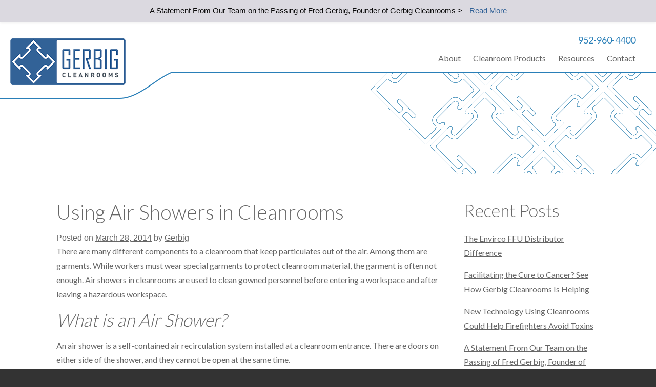

--- FILE ---
content_type: text/html; charset=UTF-8
request_url: https://www.gerbig.com/using-air-showers-in-cleanrooms/
body_size: 9919
content:
<!DOCTYPE html>
<html lang="en-US">
<head>
	<meta charset="UTF-8">
	<meta name="viewport" content="width=device-width, initial-scale=1">
	<link rel="profile" href="http://gmpg.org/xfn/11">
	<link rel="pingback" href="https://www.gerbig.com/xmlrpc.php">
	<meta name='robots' content='index, follow, max-image-preview:large, max-snippet:-1, max-video-preview:-1' />

	<!-- This site is optimized with the Yoast SEO plugin v21.9.1 - https://yoast.com/wordpress/plugins/seo/ -->
	<title>Using Air Showers in Cleanrooms | Gerbig Cleanrooms</title>
	<meta name="description" content="Air showers are used to clean gowned personnel before entering a cleanroom workspace and after leaving a hazardous workspace. Learn more." />
	<link rel="canonical" href="https://www.gerbig.com/using-air-showers-in-cleanrooms/" />
	<meta property="og:locale" content="en_US" />
	<meta property="og:type" content="article" />
	<meta property="og:title" content="Using Air Showers in Cleanrooms | Gerbig Cleanrooms" />
	<meta property="og:description" content="Air showers are used to clean gowned personnel before entering a cleanroom workspace and after leaving a hazardous workspace. Learn more." />
	<meta property="og:url" content="https://www.gerbig.com/using-air-showers-in-cleanrooms/" />
	<meta property="og:site_name" content="AireCell" />
	<meta property="article:published_time" content="2014-03-28T04:12:53+00:00" />
	<meta property="article:modified_time" content="2021-11-23T22:07:05+00:00" />
	<meta name="author" content="Gerbig" />
	<meta name="twitter:card" content="summary_large_image" />
	<meta name="twitter:label1" content="Written by" />
	<meta name="twitter:data1" content="Gerbig" />
	<meta name="twitter:label2" content="Est. reading time" />
	<meta name="twitter:data2" content="3 minutes" />
	<script type="application/ld+json" class="yoast-schema-graph">{"@context":"https://schema.org","@graph":[{"@type":"Article","@id":"https://www.gerbig.com/using-air-showers-in-cleanrooms/#article","isPartOf":{"@id":"https://www.gerbig.com/using-air-showers-in-cleanrooms/"},"author":{"name":"Gerbig","@id":"https://www.gerbig.com/#/schema/person/07673c3cfa6b678a2de3a7d48944426c"},"headline":"Using Air Showers in Cleanrooms","datePublished":"2014-03-28T04:12:53+00:00","dateModified":"2021-11-23T22:07:05+00:00","mainEntityOfPage":{"@id":"https://www.gerbig.com/using-air-showers-in-cleanrooms/"},"wordCount":557,"publisher":{"@id":"https://www.gerbig.com/#organization"},"articleSection":["General Cleanroom","Maintenance &amp; Cleaning"],"inLanguage":"en-US"},{"@type":"WebPage","@id":"https://www.gerbig.com/using-air-showers-in-cleanrooms/","url":"https://www.gerbig.com/using-air-showers-in-cleanrooms/","name":"Using Air Showers in Cleanrooms | Gerbig Cleanrooms","isPartOf":{"@id":"https://www.gerbig.com/#website"},"datePublished":"2014-03-28T04:12:53+00:00","dateModified":"2021-11-23T22:07:05+00:00","description":"Air showers are used to clean gowned personnel before entering a cleanroom workspace and after leaving a hazardous workspace. Learn more.","breadcrumb":{"@id":"https://www.gerbig.com/using-air-showers-in-cleanrooms/#breadcrumb"},"inLanguage":"en-US","potentialAction":[{"@type":"ReadAction","target":["https://www.gerbig.com/using-air-showers-in-cleanrooms/"]}]},{"@type":"BreadcrumbList","@id":"https://www.gerbig.com/using-air-showers-in-cleanrooms/#breadcrumb","itemListElement":[{"@type":"ListItem","position":1,"name":"Home","item":"https://www.gerbig.com/"},{"@type":"ListItem","position":2,"name":"Blog","item":"https://www.gerbig.com/blog/"},{"@type":"ListItem","position":3,"name":"Using Air Showers in Cleanrooms"}]},{"@type":"WebSite","@id":"https://www.gerbig.com/#website","url":"https://www.gerbig.com/","name":"AireCell","description":"","publisher":{"@id":"https://www.gerbig.com/#organization"},"potentialAction":[{"@type":"SearchAction","target":{"@type":"EntryPoint","urlTemplate":"https://www.gerbig.com/?s={search_term_string}"},"query-input":"required name=search_term_string"}],"inLanguage":"en-US"},{"@type":"Organization","@id":"https://www.gerbig.com/#organization","name":"Gerbig Cleanrooms","url":"https://www.gerbig.com/","logo":{"@type":"ImageObject","inLanguage":"en-US","@id":"https://www.gerbig.com/#/schema/logo/image/","url":"https://www.gerbig.com/wp-content/uploads/2020/09/GerEngLR.png","contentUrl":"https://www.gerbig.com/wp-content/uploads/2020/09/GerEngLR.png","width":427,"height":172,"caption":"Gerbig Cleanrooms"},"image":{"@id":"https://www.gerbig.com/#/schema/logo/image/"}},{"@type":"Person","@id":"https://www.gerbig.com/#/schema/person/07673c3cfa6b678a2de3a7d48944426c","name":"Gerbig","image":{"@type":"ImageObject","inLanguage":"en-US","@id":"https://www.gerbig.com/#/schema/person/image/","url":"https://secure.gravatar.com/avatar/a6fba3dd7fc52851b3a6cfff6166c6fc?s=96&d=mm&r=g","contentUrl":"https://secure.gravatar.com/avatar/a6fba3dd7fc52851b3a6cfff6166c6fc?s=96&d=mm&r=g","caption":"Gerbig"},"url":"https://www.gerbig.com/author/vms6s/"}]}</script>
	<!-- / Yoast SEO plugin. -->


<link rel='dns-prefetch' href='//fonts.googleapis.com' />
<link rel="alternate" type="application/rss+xml" title="AireCell &raquo; Feed" href="https://www.gerbig.com/feed/" />
<link rel="alternate" type="application/rss+xml" title="AireCell &raquo; Comments Feed" href="https://www.gerbig.com/comments/feed/" />
<script type="text/javascript">
/* <![CDATA[ */
window._wpemojiSettings = {"baseUrl":"https:\/\/s.w.org\/images\/core\/emoji\/14.0.0\/72x72\/","ext":".png","svgUrl":"https:\/\/s.w.org\/images\/core\/emoji\/14.0.0\/svg\/","svgExt":".svg","source":{"concatemoji":"https:\/\/www.gerbig.com\/wp-includes\/js\/wp-emoji-release.min.js?ver=6.4.7"}};
/*! This file is auto-generated */
!function(i,n){var o,s,e;function c(e){try{var t={supportTests:e,timestamp:(new Date).valueOf()};sessionStorage.setItem(o,JSON.stringify(t))}catch(e){}}function p(e,t,n){e.clearRect(0,0,e.canvas.width,e.canvas.height),e.fillText(t,0,0);var t=new Uint32Array(e.getImageData(0,0,e.canvas.width,e.canvas.height).data),r=(e.clearRect(0,0,e.canvas.width,e.canvas.height),e.fillText(n,0,0),new Uint32Array(e.getImageData(0,0,e.canvas.width,e.canvas.height).data));return t.every(function(e,t){return e===r[t]})}function u(e,t,n){switch(t){case"flag":return n(e,"\ud83c\udff3\ufe0f\u200d\u26a7\ufe0f","\ud83c\udff3\ufe0f\u200b\u26a7\ufe0f")?!1:!n(e,"\ud83c\uddfa\ud83c\uddf3","\ud83c\uddfa\u200b\ud83c\uddf3")&&!n(e,"\ud83c\udff4\udb40\udc67\udb40\udc62\udb40\udc65\udb40\udc6e\udb40\udc67\udb40\udc7f","\ud83c\udff4\u200b\udb40\udc67\u200b\udb40\udc62\u200b\udb40\udc65\u200b\udb40\udc6e\u200b\udb40\udc67\u200b\udb40\udc7f");case"emoji":return!n(e,"\ud83e\udef1\ud83c\udffb\u200d\ud83e\udef2\ud83c\udfff","\ud83e\udef1\ud83c\udffb\u200b\ud83e\udef2\ud83c\udfff")}return!1}function f(e,t,n){var r="undefined"!=typeof WorkerGlobalScope&&self instanceof WorkerGlobalScope?new OffscreenCanvas(300,150):i.createElement("canvas"),a=r.getContext("2d",{willReadFrequently:!0}),o=(a.textBaseline="top",a.font="600 32px Arial",{});return e.forEach(function(e){o[e]=t(a,e,n)}),o}function t(e){var t=i.createElement("script");t.src=e,t.defer=!0,i.head.appendChild(t)}"undefined"!=typeof Promise&&(o="wpEmojiSettingsSupports",s=["flag","emoji"],n.supports={everything:!0,everythingExceptFlag:!0},e=new Promise(function(e){i.addEventListener("DOMContentLoaded",e,{once:!0})}),new Promise(function(t){var n=function(){try{var e=JSON.parse(sessionStorage.getItem(o));if("object"==typeof e&&"number"==typeof e.timestamp&&(new Date).valueOf()<e.timestamp+604800&&"object"==typeof e.supportTests)return e.supportTests}catch(e){}return null}();if(!n){if("undefined"!=typeof Worker&&"undefined"!=typeof OffscreenCanvas&&"undefined"!=typeof URL&&URL.createObjectURL&&"undefined"!=typeof Blob)try{var e="postMessage("+f.toString()+"("+[JSON.stringify(s),u.toString(),p.toString()].join(",")+"));",r=new Blob([e],{type:"text/javascript"}),a=new Worker(URL.createObjectURL(r),{name:"wpTestEmojiSupports"});return void(a.onmessage=function(e){c(n=e.data),a.terminate(),t(n)})}catch(e){}c(n=f(s,u,p))}t(n)}).then(function(e){for(var t in e)n.supports[t]=e[t],n.supports.everything=n.supports.everything&&n.supports[t],"flag"!==t&&(n.supports.everythingExceptFlag=n.supports.everythingExceptFlag&&n.supports[t]);n.supports.everythingExceptFlag=n.supports.everythingExceptFlag&&!n.supports.flag,n.DOMReady=!1,n.readyCallback=function(){n.DOMReady=!0}}).then(function(){return e}).then(function(){var e;n.supports.everything||(n.readyCallback(),(e=n.source||{}).concatemoji?t(e.concatemoji):e.wpemoji&&e.twemoji&&(t(e.twemoji),t(e.wpemoji)))}))}((window,document),window._wpemojiSettings);
/* ]]> */
</script>
<style id='wp-emoji-styles-inline-css' type='text/css'>

	img.wp-smiley, img.emoji {
		display: inline !important;
		border: none !important;
		box-shadow: none !important;
		height: 1em !important;
		width: 1em !important;
		margin: 0 0.07em !important;
		vertical-align: -0.1em !important;
		background: none !important;
		padding: 0 !important;
	}
</style>
<link rel='stylesheet' id='wp-block-library-css' href='https://www.gerbig.com/wp-includes/css/dist/block-library/style.min.css?ver=6.4.7' type='text/css' media='all' />
<style id='classic-theme-styles-inline-css' type='text/css'>
/*! This file is auto-generated */
.wp-block-button__link{color:#fff;background-color:#32373c;border-radius:9999px;box-shadow:none;text-decoration:none;padding:calc(.667em + 2px) calc(1.333em + 2px);font-size:1.125em}.wp-block-file__button{background:#32373c;color:#fff;text-decoration:none}
</style>
<style id='global-styles-inline-css' type='text/css'>
body{--wp--preset--color--black: #000000;--wp--preset--color--cyan-bluish-gray: #abb8c3;--wp--preset--color--white: #ffffff;--wp--preset--color--pale-pink: #f78da7;--wp--preset--color--vivid-red: #cf2e2e;--wp--preset--color--luminous-vivid-orange: #ff6900;--wp--preset--color--luminous-vivid-amber: #fcb900;--wp--preset--color--light-green-cyan: #7bdcb5;--wp--preset--color--vivid-green-cyan: #00d084;--wp--preset--color--pale-cyan-blue: #8ed1fc;--wp--preset--color--vivid-cyan-blue: #0693e3;--wp--preset--color--vivid-purple: #9b51e0;--wp--preset--gradient--vivid-cyan-blue-to-vivid-purple: linear-gradient(135deg,rgba(6,147,227,1) 0%,rgb(155,81,224) 100%);--wp--preset--gradient--light-green-cyan-to-vivid-green-cyan: linear-gradient(135deg,rgb(122,220,180) 0%,rgb(0,208,130) 100%);--wp--preset--gradient--luminous-vivid-amber-to-luminous-vivid-orange: linear-gradient(135deg,rgba(252,185,0,1) 0%,rgba(255,105,0,1) 100%);--wp--preset--gradient--luminous-vivid-orange-to-vivid-red: linear-gradient(135deg,rgba(255,105,0,1) 0%,rgb(207,46,46) 100%);--wp--preset--gradient--very-light-gray-to-cyan-bluish-gray: linear-gradient(135deg,rgb(238,238,238) 0%,rgb(169,184,195) 100%);--wp--preset--gradient--cool-to-warm-spectrum: linear-gradient(135deg,rgb(74,234,220) 0%,rgb(151,120,209) 20%,rgb(207,42,186) 40%,rgb(238,44,130) 60%,rgb(251,105,98) 80%,rgb(254,248,76) 100%);--wp--preset--gradient--blush-light-purple: linear-gradient(135deg,rgb(255,206,236) 0%,rgb(152,150,240) 100%);--wp--preset--gradient--blush-bordeaux: linear-gradient(135deg,rgb(254,205,165) 0%,rgb(254,45,45) 50%,rgb(107,0,62) 100%);--wp--preset--gradient--luminous-dusk: linear-gradient(135deg,rgb(255,203,112) 0%,rgb(199,81,192) 50%,rgb(65,88,208) 100%);--wp--preset--gradient--pale-ocean: linear-gradient(135deg,rgb(255,245,203) 0%,rgb(182,227,212) 50%,rgb(51,167,181) 100%);--wp--preset--gradient--electric-grass: linear-gradient(135deg,rgb(202,248,128) 0%,rgb(113,206,126) 100%);--wp--preset--gradient--midnight: linear-gradient(135deg,rgb(2,3,129) 0%,rgb(40,116,252) 100%);--wp--preset--font-size--small: 13px;--wp--preset--font-size--medium: 20px;--wp--preset--font-size--large: 36px;--wp--preset--font-size--x-large: 42px;--wp--preset--spacing--20: 0.44rem;--wp--preset--spacing--30: 0.67rem;--wp--preset--spacing--40: 1rem;--wp--preset--spacing--50: 1.5rem;--wp--preset--spacing--60: 2.25rem;--wp--preset--spacing--70: 3.38rem;--wp--preset--spacing--80: 5.06rem;--wp--preset--shadow--natural: 6px 6px 9px rgba(0, 0, 0, 0.2);--wp--preset--shadow--deep: 12px 12px 50px rgba(0, 0, 0, 0.4);--wp--preset--shadow--sharp: 6px 6px 0px rgba(0, 0, 0, 0.2);--wp--preset--shadow--outlined: 6px 6px 0px -3px rgba(255, 255, 255, 1), 6px 6px rgba(0, 0, 0, 1);--wp--preset--shadow--crisp: 6px 6px 0px rgba(0, 0, 0, 1);}:where(.is-layout-flex){gap: 0.5em;}:where(.is-layout-grid){gap: 0.5em;}body .is-layout-flow > .alignleft{float: left;margin-inline-start: 0;margin-inline-end: 2em;}body .is-layout-flow > .alignright{float: right;margin-inline-start: 2em;margin-inline-end: 0;}body .is-layout-flow > .aligncenter{margin-left: auto !important;margin-right: auto !important;}body .is-layout-constrained > .alignleft{float: left;margin-inline-start: 0;margin-inline-end: 2em;}body .is-layout-constrained > .alignright{float: right;margin-inline-start: 2em;margin-inline-end: 0;}body .is-layout-constrained > .aligncenter{margin-left: auto !important;margin-right: auto !important;}body .is-layout-constrained > :where(:not(.alignleft):not(.alignright):not(.alignfull)){max-width: var(--wp--style--global--content-size);margin-left: auto !important;margin-right: auto !important;}body .is-layout-constrained > .alignwide{max-width: var(--wp--style--global--wide-size);}body .is-layout-flex{display: flex;}body .is-layout-flex{flex-wrap: wrap;align-items: center;}body .is-layout-flex > *{margin: 0;}body .is-layout-grid{display: grid;}body .is-layout-grid > *{margin: 0;}:where(.wp-block-columns.is-layout-flex){gap: 2em;}:where(.wp-block-columns.is-layout-grid){gap: 2em;}:where(.wp-block-post-template.is-layout-flex){gap: 1.25em;}:where(.wp-block-post-template.is-layout-grid){gap: 1.25em;}.has-black-color{color: var(--wp--preset--color--black) !important;}.has-cyan-bluish-gray-color{color: var(--wp--preset--color--cyan-bluish-gray) !important;}.has-white-color{color: var(--wp--preset--color--white) !important;}.has-pale-pink-color{color: var(--wp--preset--color--pale-pink) !important;}.has-vivid-red-color{color: var(--wp--preset--color--vivid-red) !important;}.has-luminous-vivid-orange-color{color: var(--wp--preset--color--luminous-vivid-orange) !important;}.has-luminous-vivid-amber-color{color: var(--wp--preset--color--luminous-vivid-amber) !important;}.has-light-green-cyan-color{color: var(--wp--preset--color--light-green-cyan) !important;}.has-vivid-green-cyan-color{color: var(--wp--preset--color--vivid-green-cyan) !important;}.has-pale-cyan-blue-color{color: var(--wp--preset--color--pale-cyan-blue) !important;}.has-vivid-cyan-blue-color{color: var(--wp--preset--color--vivid-cyan-blue) !important;}.has-vivid-purple-color{color: var(--wp--preset--color--vivid-purple) !important;}.has-black-background-color{background-color: var(--wp--preset--color--black) !important;}.has-cyan-bluish-gray-background-color{background-color: var(--wp--preset--color--cyan-bluish-gray) !important;}.has-white-background-color{background-color: var(--wp--preset--color--white) !important;}.has-pale-pink-background-color{background-color: var(--wp--preset--color--pale-pink) !important;}.has-vivid-red-background-color{background-color: var(--wp--preset--color--vivid-red) !important;}.has-luminous-vivid-orange-background-color{background-color: var(--wp--preset--color--luminous-vivid-orange) !important;}.has-luminous-vivid-amber-background-color{background-color: var(--wp--preset--color--luminous-vivid-amber) !important;}.has-light-green-cyan-background-color{background-color: var(--wp--preset--color--light-green-cyan) !important;}.has-vivid-green-cyan-background-color{background-color: var(--wp--preset--color--vivid-green-cyan) !important;}.has-pale-cyan-blue-background-color{background-color: var(--wp--preset--color--pale-cyan-blue) !important;}.has-vivid-cyan-blue-background-color{background-color: var(--wp--preset--color--vivid-cyan-blue) !important;}.has-vivid-purple-background-color{background-color: var(--wp--preset--color--vivid-purple) !important;}.has-black-border-color{border-color: var(--wp--preset--color--black) !important;}.has-cyan-bluish-gray-border-color{border-color: var(--wp--preset--color--cyan-bluish-gray) !important;}.has-white-border-color{border-color: var(--wp--preset--color--white) !important;}.has-pale-pink-border-color{border-color: var(--wp--preset--color--pale-pink) !important;}.has-vivid-red-border-color{border-color: var(--wp--preset--color--vivid-red) !important;}.has-luminous-vivid-orange-border-color{border-color: var(--wp--preset--color--luminous-vivid-orange) !important;}.has-luminous-vivid-amber-border-color{border-color: var(--wp--preset--color--luminous-vivid-amber) !important;}.has-light-green-cyan-border-color{border-color: var(--wp--preset--color--light-green-cyan) !important;}.has-vivid-green-cyan-border-color{border-color: var(--wp--preset--color--vivid-green-cyan) !important;}.has-pale-cyan-blue-border-color{border-color: var(--wp--preset--color--pale-cyan-blue) !important;}.has-vivid-cyan-blue-border-color{border-color: var(--wp--preset--color--vivid-cyan-blue) !important;}.has-vivid-purple-border-color{border-color: var(--wp--preset--color--vivid-purple) !important;}.has-vivid-cyan-blue-to-vivid-purple-gradient-background{background: var(--wp--preset--gradient--vivid-cyan-blue-to-vivid-purple) !important;}.has-light-green-cyan-to-vivid-green-cyan-gradient-background{background: var(--wp--preset--gradient--light-green-cyan-to-vivid-green-cyan) !important;}.has-luminous-vivid-amber-to-luminous-vivid-orange-gradient-background{background: var(--wp--preset--gradient--luminous-vivid-amber-to-luminous-vivid-orange) !important;}.has-luminous-vivid-orange-to-vivid-red-gradient-background{background: var(--wp--preset--gradient--luminous-vivid-orange-to-vivid-red) !important;}.has-very-light-gray-to-cyan-bluish-gray-gradient-background{background: var(--wp--preset--gradient--very-light-gray-to-cyan-bluish-gray) !important;}.has-cool-to-warm-spectrum-gradient-background{background: var(--wp--preset--gradient--cool-to-warm-spectrum) !important;}.has-blush-light-purple-gradient-background{background: var(--wp--preset--gradient--blush-light-purple) !important;}.has-blush-bordeaux-gradient-background{background: var(--wp--preset--gradient--blush-bordeaux) !important;}.has-luminous-dusk-gradient-background{background: var(--wp--preset--gradient--luminous-dusk) !important;}.has-pale-ocean-gradient-background{background: var(--wp--preset--gradient--pale-ocean) !important;}.has-electric-grass-gradient-background{background: var(--wp--preset--gradient--electric-grass) !important;}.has-midnight-gradient-background{background: var(--wp--preset--gradient--midnight) !important;}.has-small-font-size{font-size: var(--wp--preset--font-size--small) !important;}.has-medium-font-size{font-size: var(--wp--preset--font-size--medium) !important;}.has-large-font-size{font-size: var(--wp--preset--font-size--large) !important;}.has-x-large-font-size{font-size: var(--wp--preset--font-size--x-large) !important;}
.wp-block-navigation a:where(:not(.wp-element-button)){color: inherit;}
:where(.wp-block-post-template.is-layout-flex){gap: 1.25em;}:where(.wp-block-post-template.is-layout-grid){gap: 1.25em;}
:where(.wp-block-columns.is-layout-flex){gap: 2em;}:where(.wp-block-columns.is-layout-grid){gap: 2em;}
.wp-block-pullquote{font-size: 1.5em;line-height: 1.6;}
</style>
<link rel='stylesheet' id='airecell-style-css' href='https://www.gerbig.com/wp-content/themes/airecell/style.css?ver=6.4.7' type='text/css' media='all' />
<link rel='stylesheet' id='airecell-google-fonts-css' href='https://fonts.googleapis.com/css?family=Lato%3A300%2C400%2C700%2C900&#038;ver=6.4.7' type='text/css' media='all' />
<link rel='stylesheet' id='airecell-slick-css' href='https://www.gerbig.com/wp-content/themes/airecell/css/slick.css?ver=1.0.5' type='text/css' media='all' />
<link rel='stylesheet' id='airecell-slick-theme-css' href='https://www.gerbig.com/wp-content/themes/airecell/css/slick-theme.css?ver=1.0.5' type='text/css' media='all' />
<link rel='stylesheet' id='airecell-custom-css-css' href='https://www.gerbig.com/wp-content/themes/airecell/css/custom.css?ver=1.0.5' type='text/css' media='all' />
<link rel='stylesheet' id='airecell-fancybox-styles-css' href='https://www.gerbig.com/wp-content/themes/airecell/vendor/fancybox/jquery.fancybox.min.css?ver=1.0.5' type='text/css' media='all' />
<script type="text/javascript" src="https://www.gerbig.com/wp-includes/js/jquery/jquery.min.js?ver=3.7.1" id="jquery-core-js"></script>
<script type="text/javascript" src="https://www.gerbig.com/wp-includes/js/jquery/jquery-migrate.min.js?ver=3.4.1" id="jquery-migrate-js"></script>
<link rel="https://api.w.org/" href="https://www.gerbig.com/wp-json/" /><link rel="alternate" type="application/json" href="https://www.gerbig.com/wp-json/wp/v2/posts/1224" /><link rel="EditURI" type="application/rsd+xml" title="RSD" href="https://www.gerbig.com/xmlrpc.php?rsd" />
<meta name="generator" content="WordPress 6.4.7" />
<link rel='shortlink' href='https://www.gerbig.com/?p=1224' />
<link rel="alternate" type="application/json+oembed" href="https://www.gerbig.com/wp-json/oembed/1.0/embed?url=https%3A%2F%2Fwww.gerbig.com%2Fusing-air-showers-in-cleanrooms%2F" />
<link rel="alternate" type="text/xml+oembed" href="https://www.gerbig.com/wp-json/oembed/1.0/embed?url=https%3A%2F%2Fwww.gerbig.com%2Fusing-air-showers-in-cleanrooms%2F&#038;format=xml" />
<link rel="icon" href="https://www.gerbig.com/wp-content/uploads/2019/12/gerbig.png" sizes="32x32" />
<link rel="icon" href="https://www.gerbig.com/wp-content/uploads/2019/12/gerbig.png" sizes="192x192" />
<link rel="apple-touch-icon" href="https://www.gerbig.com/wp-content/uploads/2019/12/gerbig.png" />
<meta name="msapplication-TileImage" content="https://www.gerbig.com/wp-content/uploads/2019/12/gerbig.png" />
	<!--[if lt IE 9]>
	<link rel="stylesheet" type="text/css" href="ie8.css"/>
	<![endif]-->
	<!-- Google Tag Manager -->
	<script>(function (w, d, s, l, i) {
            w[l] = w[l] || [];
            w[l].push({
                'gtm.start':
                    new Date().getTime(), event: 'gtm.js'
            });
            var f = d.getElementsByTagName(s)[0],
                j = d.createElement(s), dl = l != 'dataLayer' ? '&l=' + l : '';
            j.async = true;
            j.src =
                'https://www.googletagmanager.com/gtm.js?id=' + i + dl;
            f.parentNode.insertBefore(j, f);
        })(window, document, 'script', 'dataLayer', 'GTM-TMJH4JP');</script>
	<!-- End Google Tag Manager -->
</head>


<body class="post-template-default single single-post postid-1224 single-format-standard group-blog">

<!-- Google Tag Manager (noscript) -->
<noscript>
	<iframe src="https://www.googletagmanager.com/ns.html?id=GTM-TMJH4JP"
	        height="0" width="0" style="display:none;visibility:hidden"></iframe>
</noscript>
<!-- End Google Tag Manager (noscript) -->

	<header id="masthead" class="site-header none" role="banner">
							<div class="notification-bar clearfix">
				<div class="notification-wrap">
					A Statement From Our Team on the Passing of Fred Gerbig, Founder of Gerbig Cleanrooms &gt;											<a href="https://www.gerbig.com/a-statement-from-our-team-on-the-passing-of-fred-gerbig-founder-of-gerbig-cleanrooms/"
						   target="_self">Read More</a>
									</div>
			</div>
		
				<div class="top-banner top-marge">
						<a class="site-title" href="https://www.gerbig.com/"
			   rel="home">AireCell</a>

			<nav id="site-navigation" class="main-navigation" role="navigation">
				<p><a href="tel:1-952-960-4400" class="top-phone">952-960-4400</a></p>
				<button class="menu-toggle" aria-controls="menu-top-nav"
				        aria-expanded="false">Menu</button>
				<div class="menu-top-nav-container"><ul id="menu-top-nav" class="menu"><li id="menu-item-52" class="menu-item menu-item-type-post_type menu-item-object-page menu-item-52"><a href="https://www.gerbig.com/about/">About</a></li>
<li id="menu-item-53" class="menu-item menu-item-type-post_type menu-item-object-page menu-item-has-children menu-item-53"><a href="https://www.gerbig.com/products/">Cleanroom Products</a>
<ul class="sub-menu">
	<li id="menu-item-178" class="menu-item menu-item-type-post_type menu-item-object-page menu-item-has-children menu-item-178"><a href="https://www.gerbig.com/products/hardwall-cleanrooms/">Hardwall Cleanrooms</a>
	<ul class="sub-menu">
		<li id="menu-item-101" class="menu-item menu-item-type-post_type menu-item-object-page menu-item-101"><a href="https://www.gerbig.com/products/hardwall-cleanrooms/panels/">Panels</a></li>
		<li id="menu-item-206" class="menu-item menu-item-type-post_type menu-item-object-page menu-item-206"><a href="https://www.gerbig.com/products/hardwall-cleanrooms/extrusions/">Extrusions</a></li>
		<li id="menu-item-205" class="menu-item menu-item-type-post_type menu-item-object-page menu-item-205"><a href="https://www.gerbig.com/products/hardwall-cleanrooms/doors/">Doors</a></li>
		<li id="menu-item-204" class="menu-item menu-item-type-post_type menu-item-object-page menu-item-204"><a href="https://www.gerbig.com/products/hardwall-cleanrooms/hepa-filtration/">HEPA Filtration</a></li>
		<li id="menu-item-202" class="menu-item menu-item-type-post_type menu-item-object-page menu-item-202"><a href="https://www.gerbig.com/products/hardwall-cleanrooms/options/">Options</a></li>
	</ul>
</li>
	<li id="menu-item-177" class="menu-item menu-item-type-post_type menu-item-object-page menu-item-177"><a href="https://www.gerbig.com/products/softwall-cleanrooms/">Softwall Cleanrooms</a></li>
	<li id="menu-item-176" class="menu-item menu-item-type-post_type menu-item-object-page menu-item-has-children menu-item-176"><a href="https://www.gerbig.com/products/equipment/">Equipment</a>
	<ul class="sub-menu">
		<li id="menu-item-2457" class="menu-item menu-item-type-post_type menu-item-object-page menu-item-2457"><a href="https://www.gerbig.com/products/equipment/cleanroom-lighting/">Cleanroom Lighting</a></li>
		<li id="menu-item-200" class="menu-item menu-item-type-post_type menu-item-object-page menu-item-200"><a href="https://www.gerbig.com/products/equipment/pass-thrus/">Pass-Thrus</a></li>
		<li id="menu-item-197" class="menu-item menu-item-type-post_type menu-item-object-page menu-item-197"><a href="https://www.gerbig.com/products/equipment/storage/">Storage</a></li>
		<li id="menu-item-201" class="menu-item menu-item-type-post_type menu-item-object-page menu-item-201"><a href="https://www.gerbig.com/products/equipment/workstations/">Workstations</a></li>
	</ul>
</li>
</ul>
</li>
<li id="menu-item-2357" class="menu-item menu-item-type-custom menu-item-object-custom menu-item-has-children menu-item-2357"><a>Resources</a>
<ul class="sub-menu">
	<li id="menu-item-2430" class="menu-item menu-item-type-post_type menu-item-object-page menu-item-2430"><a href="https://www.gerbig.com/gallery/">Gallery</a></li>
	<li id="menu-item-2277" class="menu-item menu-item-type-post_type menu-item-object-page menu-item-2277"><a href="https://www.gerbig.com/faqs/">FAQs</a></li>
	<li id="menu-item-55" class="menu-item menu-item-type-post_type menu-item-object-page current_page_parent menu-item-55"><a href="https://www.gerbig.com/blog/">Blog</a></li>
</ul>
</li>
<li id="menu-item-56" class="menu-item menu-item-type-post_type menu-item-object-page menu-item-56"><a href="https://www.gerbig.com/contact/">Contact</a></li>
</ul></div>			</nav><!-- #site-navigation -->
		</div><!-- .site-branding -->

		
	</header><!-- #masthead -->

	<section id="content" class="site-content">

	<div id="primary" class="content-area">
		<div class="wrap clearfix">
			<div id="primary-section">
						
					
<article id="post-1224" class="post-1224 post type-post status-publish format-standard hentry category-blog category-maintenance-cleaning">
	<header class="entry-header">
		<h1 class="entry-title">Using Air Showers in Cleanrooms</h1>
		<div class="entry-meta">
			<span class="posted-on">Posted on <a href="https://www.gerbig.com/using-air-showers-in-cleanrooms/" rel="bookmark"><time class="entry-date published" datetime="2014-03-28T04:12:53+00:00">March 28, 2014</time><time class="updated" datetime="2021-11-23T22:07:05+00:00">November 23, 2021</time></a></span><span class="byline"> by <span class="author vcard"><a class="url fn n" href="https://www.gerbig.com/author/vms6s/">Gerbig</a></span></span>		</div><!-- .entry-meta -->
	</header><!-- .entry-header -->

	<div class="entry-content">
		<p>There are many different components to a cleanroom that keep particulates out of the air. Among them are garments. While workers must wear special garments to protect cleanroom material, the garment is often not enough. Air showers in cleanrooms are used to clean gowned personnel before entering a workspace and after leaving a hazardous workspace.</p>
<h2><em>What is an Air Shower?</em></h2>
<p>An air shower is a self-contained air recirculation system installed at a cleanroom entrance. There are doors on either side of the shower, and they cannot be open at the same time.</p>
<p>An employee enters the air shower adjacent to the cleanroom and stands in front of the nozzles or slots of the shower. Class 100 filtered air blows at high-velocity streams onto the employee. As the employee raises his or her arms and rotates in place, the flapping effect the air has on their clothing “scrubs” particulates from his garments. After 4-8 seconds of cleaning time, the employee waits another 2-4 seconds for the system to purge the contaminated air.</p>
<p>Air showers can be designed to clean one person at a time or many. To clean many people, the shower system is built as a tunnel. These tunnel-like systems are beneficial for shift rotations of 30-40 people.</p>
<h2><em>Why Air Showers for Cleanrooms?</em></h2>
<p>Using air showers in cleanrooms not only keeps debris from entering a cleanroom, but it also keeps the buildup of particulates low so that cleanroom maintenance is required less often. Energy consumption is also less because the HEPA filters don’t have to work as hard; the filters also last much longer when employees use air showers.</p>
<p>There are several designs to consider when choosing an air shower for a cleanroom. The size and setup of the shower (where and how nozzles are placed) depends on space and facility requirements. Most air shower systems for cleanrooms are modular. The materials are made from stainless steel, painted steel or laminated particleboard.</p>
<p>The cleanroom environment will determine which material is best, though the particleboard is a less reliable, economic option that is not appropriate for many environments.</p>
<p>Finally, there are two sets of filters. The pre-filter is used to catch the bulk of the contaminants. The second filter is a high-capacity, 99.97% efficient HEPA filter.</p>
<p>&nbsp;</p>
<h3>Choosing an Air Shower System for your Cleanroom</h3>
<p>According to Kevin Weist’s white paper “<a href="https://www.cleanairproducts.com/documents/Clean_Air_Products_Files/Air_Showers/CAP701LP-ST4/Tech.pdf">Air Showers</a>” in Controlled Environments, these are your major considerations when choosing an air shower system for a cleanroom:</p>
<ul>
<li>“System should be modular, allowing for easy configuration, shipment, and assembly</li>
<li>Shell should be made of stainless or painted steel</li>
<li>Blower system must supply high velocity, high volume air</li>
<li>Recirculating filtration system should use pre-filters, followed by high-capacity HEPA filters</li>
<li>Units should have a high number of adjustable, evenly spaced air nozzles</li>
<li>Unit should have magnetic door interlock systems with appropriate controls”</li>
</ul>
<p>Air showers are incredibly effective at removing particulates and making cleanrooms even cleaner. Their effects also lower maintenance costs and energy consumption. Having air shower systems is a wise investment for cleanrooms.</p>
<p>&nbsp;</p>
<h3>Want to Know More Adding Air Showers to Cleanrooms?</h3>
<p>Gerbig Cleanrooms has been the Twin Cities’ leading cleanroom manufacturer since 1985. If you need a cleanroom or air showers, rely on our experienced team to create a cleanroom solution for your exact needs. <a href="https://www.gerbig.com/contact/">Contact us</a> for additional information.</p>
<p>&nbsp;</p>
			</div><!-- .entry-content -->

	<footer class="entry-footer">
		<span class="cat-links">Posted in <a href="https://www.gerbig.com/category/blog/" rel="category tag">General Cleanroom</a>, <a href="https://www.gerbig.com/category/procedure/maintenance-cleaning/" rel="category tag">Maintenance &amp; Cleaning</a></span>	</footer><!-- .entry-footer -->
</article><!-- #post-## -->
		
					
	<nav class="navigation post-navigation" aria-label="Posts">
		<h2 class="screen-reader-text">Post navigation</h2>
		<div class="nav-links"><div class="nav-previous"><a href="https://www.gerbig.com/how-does-outdoor-humidity-affect-the-cleanroom/" rel="prev">How Does Outdoor Humidity Affect the Cleanroom?</a></div><div class="nav-next"><a href="https://www.gerbig.com/the-present-and-future-of-cleaning-cleanrooms/" rel="next">The Present and Future of Cleaning Cleanrooms</a></div></div>
	</nav>		
							
				
			</div>
			<div id="secondary-section">
				
<aside id="secondary" class="widget-area" role="complementary">
	
		<aside id="recent-posts-2" class="widget widget_recent_entries">
		<h2 class="widget-title">Recent Posts</h2>
		<ul>
											<li>
					<a href="https://www.gerbig.com/the-envirco-ffu-distributor-difference/">The Envirco FFU Distributor Difference</a>
									</li>
											<li>
					<a href="https://www.gerbig.com/facilitating-the-cure-to-cancer-see-how-gerbig-cleanrooms-is-helping/">Facilitating the Cure to Cancer? See How Gerbig Cleanrooms Is Helping</a>
									</li>
											<li>
					<a href="https://www.gerbig.com/new-technology-using-cleanrooms-could-help-firefighters-avoid-toxins/">New Technology Using Cleanrooms Could Help Firefighters Avoid Toxins</a>
									</li>
											<li>
					<a href="https://www.gerbig.com/a-statement-from-our-team-on-the-passing-of-fred-gerbig-founder-of-gerbig-cleanrooms/">A Statement From Our Team on the Passing of Fred Gerbig, Founder of Gerbig Cleanrooms</a>
									</li>
											<li>
					<a href="https://www.gerbig.com/cleanroom-maintenance-and-upkeep/">Cleanroom Maintenance and Upkeep</a>
									</li>
					</ul>

		</aside><aside id="categories-2" class="widget widget_categories"><h2 class="widget-title">Categories</h2>
			<ul>
					<li class="cat-item cat-item-4"><a href="https://www.gerbig.com/category/blog/">General Cleanroom</a>
</li>
	<li class="cat-item cat-item-10"><a href="https://www.gerbig.com/category/leadership-management/">Leadership &amp; Management</a>
</li>
	<li class="cat-item cat-item-9"><a href="https://www.gerbig.com/category/procedure/maintenance-cleaning/">Maintenance &amp; Cleaning</a>
</li>
	<li class="cat-item cat-item-7"><a href="https://www.gerbig.com/category/news/">News</a>
</li>
	<li class="cat-item cat-item-8"><a href="https://www.gerbig.com/category/procedure/">Procedure</a>
</li>
	<li class="cat-item cat-item-11"><a href="https://www.gerbig.com/category/sustainability/">Sustainability</a>
</li>
	<li class="cat-item cat-item-1"><a href="https://www.gerbig.com/category/uncategorized/">Uncategorized</a>
</li>
			</ul>

			</aside><aside id="archives-2" class="widget widget_archive"><h2 class="widget-title">Archives</h2>
			<ul>
					<li><a href='https://www.gerbig.com/2024/07/'>July 2024</a></li>
	<li><a href='https://www.gerbig.com/2024/02/'>February 2024</a></li>
	<li><a href='https://www.gerbig.com/2023/04/'>April 2023</a></li>
	<li><a href='https://www.gerbig.com/2023/01/'>January 2023</a></li>
	<li><a href='https://www.gerbig.com/2022/01/'>January 2022</a></li>
	<li><a href='https://www.gerbig.com/2021/12/'>December 2021</a></li>
	<li><a href='https://www.gerbig.com/2020/05/'>May 2020</a></li>
	<li><a href='https://www.gerbig.com/2016/09/'>September 2016</a></li>
	<li><a href='https://www.gerbig.com/2016/08/'>August 2016</a></li>
	<li><a href='https://www.gerbig.com/2016/07/'>July 2016</a></li>
	<li><a href='https://www.gerbig.com/2016/06/'>June 2016</a></li>
	<li><a href='https://www.gerbig.com/2016/05/'>May 2016</a></li>
	<li><a href='https://www.gerbig.com/2016/03/'>March 2016</a></li>
	<li><a href='https://www.gerbig.com/2016/01/'>January 2016</a></li>
	<li><a href='https://www.gerbig.com/2015/12/'>December 2015</a></li>
	<li><a href='https://www.gerbig.com/2015/11/'>November 2015</a></li>
	<li><a href='https://www.gerbig.com/2015/10/'>October 2015</a></li>
	<li><a href='https://www.gerbig.com/2015/09/'>September 2015</a></li>
	<li><a href='https://www.gerbig.com/2015/08/'>August 2015</a></li>
	<li><a href='https://www.gerbig.com/2015/07/'>July 2015</a></li>
	<li><a href='https://www.gerbig.com/2015/06/'>June 2015</a></li>
	<li><a href='https://www.gerbig.com/2015/05/'>May 2015</a></li>
	<li><a href='https://www.gerbig.com/2015/04/'>April 2015</a></li>
	<li><a href='https://www.gerbig.com/2015/03/'>March 2015</a></li>
	<li><a href='https://www.gerbig.com/2015/02/'>February 2015</a></li>
	<li><a href='https://www.gerbig.com/2015/01/'>January 2015</a></li>
	<li><a href='https://www.gerbig.com/2014/12/'>December 2014</a></li>
	<li><a href='https://www.gerbig.com/2014/11/'>November 2014</a></li>
	<li><a href='https://www.gerbig.com/2014/10/'>October 2014</a></li>
	<li><a href='https://www.gerbig.com/2014/09/'>September 2014</a></li>
	<li><a href='https://www.gerbig.com/2014/08/'>August 2014</a></li>
	<li><a href='https://www.gerbig.com/2014/07/'>July 2014</a></li>
	<li><a href='https://www.gerbig.com/2014/06/'>June 2014</a></li>
	<li><a href='https://www.gerbig.com/2014/05/'>May 2014</a></li>
	<li><a href='https://www.gerbig.com/2014/04/'>April 2014</a></li>
	<li><a href='https://www.gerbig.com/2014/03/'>March 2014</a></li>
	<li><a href='https://www.gerbig.com/2014/02/'>February 2014</a></li>
	<li><a href='https://www.gerbig.com/2014/01/'>January 2014</a></li>
			</ul>

			</aside></aside><!-- #secondary -->
			</div>	
		</div>
	</div><!-- #primary -->


        	


</section><!-- #content -->


<footer id="colophon" class="site-footer" role="contentinfo">
    <div class="wrap clearfix">
		
        <div class="menu-footer-nav-container"><ul id="menu-footer-nav" class="menu"><li id="menu-item-208" class="menu-item menu-item-type-post_type menu-item-object-page menu-item-208"><a href="https://www.gerbig.com/about/">About</a></li>
<li id="menu-item-210" class="menu-item menu-item-type-post_type menu-item-object-page menu-item-210"><a href="https://www.gerbig.com/products/">Cleanroom Products</a></li>
<li id="menu-item-2261" class="menu-item menu-item-type-post_type menu-item-object-page menu-item-2261"><a href="https://www.gerbig.com/faqs/">FAQs</a></li>
<li id="menu-item-212" class="menu-item menu-item-type-post_type menu-item-object-page current_page_parent menu-item-212"><a href="https://www.gerbig.com/blog/">Blog</a></li>
<li id="menu-item-213" class="menu-item menu-item-type-post_type menu-item-object-page menu-item-213"><a href="https://www.gerbig.com/contact/">Contact</a></li>
</ul></div>		
		
        <p>&copy; 2025 Gerbig Cleanrooms</p>
    </div><!-- .site-info -->
</footer><!-- #colophon -->


<script type="text/javascript" src="https://www.gerbig.com/wp-content/themes/airecell/js/html5shiv.js?ver=1.0.5" id="airecell-html5shiv-js"></script>
<script type="text/javascript" src="https://www.gerbig.com/wp-content/themes/airecell/js/slick.min.js?ver=1.0.5" id="airecell-slick-js-js"></script>
<script type="text/javascript" src="https://www.gerbig.com/wp-content/themes/airecell/js/scripts.js?ver=1.0.5" id="airecell-custom-js-js"></script>
<script type="text/javascript" src="https://www.gerbig.com/wp-content/themes/airecell/js/navigation.js?ver=20120206" id="airecell-navigation-js"></script>
<script type="text/javascript" src="https://www.gerbig.com/wp-content/themes/airecell/vendor/fancybox/jquery.fancybox.min.js?ver=1.0.5" id="airecell-fancybox-scripts-js"></script>
<script type="text/javascript" src="https://www.gerbig.com/wp-content/themes/airecell/js/skip-link-focus-fix.js?ver=20130115" id="airecell-skip-link-focus-fix-js"></script>

</body>
</html>

--- FILE ---
content_type: text/css
request_url: https://www.gerbig.com/wp-content/themes/airecell/css/custom.css?ver=1.0.5
body_size: 4639
content:
/** {*/
/*	transition: all 0.3s ease-in;*/
/*	-moz-transition: all 0.3s ease-in;*/
/*	-ms-transition: all 0.3s ease-in;*/
/*	-o-transition: all 0.3s ease-in;*/
/*	-webkit-transition: all 0.3s ease-in;*/
/*}*/

html {
	margin: 0;
	padding: 0;
}

body {
	background: #333;
	color: #666;
	max-width: 100%;
	overflow-x: hidden;
	zoom: 1;
}

h1, h2, h3, h4, h5, h6 {
	font-family: 'Lato', sans-serif;
	font-style: normal;
	font-weight: 100;
	margin: 0 0 15px 0;
	line-height: 1.25;

}

h1 {
	font-size: 39px;
}

h2 {
	font-size: 34px;
}

.address-block a, ul li, p {
	font-family: 'Lato', sans-serif;
	font-style: normal;
	font-weight: 400;
	font-size: 16px;
	line-height: 1.75;
	margin: 0 0 15px 0;
}

ul {
	margin: 20px 0 0;
	padding: 0;
	list-style: none;
}

ul li {

}

div {
	display: block;
}

a, a:visited {
	color: #666;
}
a:hover, a:visited:hover {
	text-decoration: none;
	color: #666;
}

#content {
	background: #fff;
}
.notification-bar {
	z-index: 2222;
	display: block;
	background-color: #dbd9e0;
	color: #0a0a0a;
	box-shadow: 0 3px 4px rgba(0, 0, 0, 0.05);
	width: 100%;
	position: fixed;
}
.notification-wrap {
	text-align: center;
	margin: 0 auto;
	font-size: 15px;
	max-width: 1100px;
	padding: 10px 20px;
}
.notification-wrap a {
	color: #326297;
	text-decoration: none;
	margin-left: 10px;
}
.top-marge {
	margin-top: 43px;
}
@media only screen and (max-width: 600px) {
	.top-marge {
		margin-top: 65px;
	}
	.notification-wrap {
		padding: 10px 60px;
	}
}
.wrap {
	width: 100%;
	max-width: 1100px;
	display: block;
	margin: 0 auto;
	padding: 50px 20px;
}

.wrap {
	text-align: center;
}

#masthead {
	min-height: 500px;
	background-size: cover;
	background-repeat: no-repeat;
	background-position: center;
	position: relative;
	background-color: #fff;
	border-bottom: 2px solid #eee;
	overflow: hidden;
}

#masthead.none {
	min-height: 340px;
	border-bottom: 0px solid #eee;
}

#masthead h1.banner-tagline {
	position: absolute;
	bottom: 15%;
	left: 10%;
	color: #333;
	text-transform: uppercase;
	font-size: 50px;
	font-weight: 800;
	border-top: #333 double 5px;
	border-bottom: #333 double 5px;
	padding: 10px;
	max-width: 700px;
	width: auto;
	display: inline-block;
	text-align: center;
}

#primary {
}

#blue {
	background-color: #297fb8;
	min-height: 200px;
}

.blue {
	background-color: #297fb8;
	color: #fff;
}

.blue a,
.blue a:visited {
	color: #fff;
}

#extrusions {
	background-color: #eee;
	min-height: 200px;
}

#extrusions .wrap {
	padding: 50px 40px;
}

#blue-tiles {
	background-image: url('../images/blue-cube-bg.jpg');
	min-height: 200px;
	background-position: center top;
	background-size: cover;

}

.color {
	color: #fff;
}

.wrap > p {
	padding: 0px;
	display: block;
	width: 100%;
	max-width: 650px;
	margin: 0 auto;
}

.block-cells {
	display: block;
	width: 33.332%;
	float: left;
	padding: 0 20px;

}

.block-cells img {
	padding: 0px 0 20px 0;
}

#clients .wrap{
	padding-left: 40px;
	padding-right: 40px;
}

.logos {
	list-style: none;
	padding: 20px 0;
	margin: 0;
}

.logos .slick-track{
	display: flex;
	align-items: center;
	justify-content: center;
}

.logos .logo_container{
	display: inline-block;
	vertical-align: middle;
	padding: 0 10px 10px;
}

.logos .slick-dots button:before{
	font-size: 14px;
}

.logos .slick-prev{
	left: -30px;
}

.logos .slick-next{
	right: -30px;
}

#work-video {
	background-image: url('../images/black-clean-bg.jpg');
	height: 400px;
	background-position: center top;
	background-size: cover;
	display: table;
	width: 100%;

}

#work-video .wrap {
	display: table-cell;
	vertical-align: middle;
}

#work-video .wrap h1:after {
	content: "";
	position: relative;
	width: 100px;
	height: 1px;
	background: #fff;
	display: block;
	margin: 40px auto;
}

.col-2 {
	width: 49.9%;
	float: left;
	padding: 0 25px 20px;
	text-align: left;

}

.col-3 {
	width: 33.32%;
	float: left;
	padding: 0 25px;
	text-align: left;
}

.three-col {
	width: 33.32%;
	float: left;
	padding: 0 25px;
	text-align: left;
}

.three-col h1 {
	font-size: 42px;
	margin: 0;
}

p.date {
	font-size: 19px;
}

p.date:after {
	content: "";
	position: relative;
	width: 100%;
	height: 1px;
	background: #666;
	display: block;
	margin: 20px auto;
}

.view-button,
.view-button:visited {
	display: inline-block;
	background-color: #297fb8;
	color: #fff;
	padding: 13px 48px;
	border-radius: 5px;
	text-decoration: none;
	margin: 30px 5px 10px;
	border: 2px solid #297fb8;
	clear: both;
}

.view-button.lightblue {
	background-color: #36b0e4;
}

.view-button:hover,
.view-button:visited:hover {
	background-color: #fff;
	color: #297fb8;
}


#contact-form {
	background-image: url('../images/blue-clean-bg.jpg');
	min-height: 400px;
	background-position: center top;
	background-size: cover;
}

footer {
	min-height: 100px;
}

/************************ TOP NAVIGATION /		***********************/
.top-banner {
	background-color: #fff;
	height: 100px;
	border-bottom: 2px solid #297fb8;
	position: relative;
}

.top-banner:after {
	width: 333px;
	height: 52px;
	background-image: url('../images/header-before.png');
	display: block;
	position: absolute;
	top: 98px;
	left: 0;
	content: "";
}

#masthead:after {
	width: 330px;
	height: 52px;
	background-image: url('../images/header-after.png');
	display: block;
	position: absolute;
	bottom: -2px;
	right: 0;
	content: "";
}

#masthead:before {
	content: '';
	background-image: url('../images/puzzle-pat.png');
	background-position: right bottom;
	background-repeat: no-repeat;
	position: absolute;
	transform: translateY(-30%);
	top: 50%;
	right: 0;
	width: 100%;
	height: 100%;
	z-index: 0;

}

#masthead.none:after {
	display: none;
}

#masthead h1 {
	margin: 0;
	padding: 0;
}

#masthead a.site-title {
	width: 225px;
	height: 115px;
	background-image: url('../images/GerCR.png');
	display: block;
	position: absolute;
	left: 20px;
	top: 20px;
	z-index: 10;
	text-indent: 110%;
	overflow: hidden;
	white-space: nowrap;

}

.main-navigation {
	display: inline-block;
	width: 100%;
	margin: 20px 0;
}

.main-navigation p {
	margin: 0;
}

.main-navigation .menu-top-nav-container ul,
.main-navigation .menu ul {
	margin: 0px 40px 0;
}

.menu-top-nav-container {
	float: right;
	clear: both;
}

.main-navigation .menu-top-nav-container ul li,
.main-navigation .menu ul li {
	float: none;
	display: inline-block;
	margin: 0;
	line-height: 1.25;
	padding: 10px 0 15px 20px;
}

.top-phone {
	color: #297fb8;
	margin: 0 40px;
	font-size: 18px;
	display: inline;
	float: right;
}

.main-navigation .menu-top-nav-container ul li a,
.main-navigation .menu ul li a {
	display: inline-block;
	width: auto;
}

.main-navigation .menu-top-nav-container ul li a:hover,
.main-navigation .menu ul li a:hover {
	text-decoration: underline;
	color: #666;
}

.menu-toggle {
	padding: 0;
	margin: 0;
	position: absolute;
	bottom: 10px;
	right: 20px;
	width: 40px;
	height: 40px;
	background-color: #fff;
	border-color: #eee;
}

.menu-toggle:hover {
	background-color: #fff;
	border-color: #eee;
}


.main-navigation .menu-top-nav-container .sub-menu {
	background: #fff;
	margin: 10px 0 0 0;
	text-align: left;
	transition: none;
}


.main-navigation .menu-top-nav-container ul li .sub-menu li {
	float: none;
	display: inline-block;
	margin: 0;
	line-height: 1.25;
	padding: 10px 15px;
}

/************************ HOME PAGE 			***********************/
.home-posts .read-more {
	background-color: #297fb8;
	border-radius: 5px;
	color: #fff;
	display: inline-block;
	padding: 15px 50px;
}

.home .intro-content {
	max-width: 650px;
	margin: 0 auto 60px;
}

/************************ INSIDE PAGES 			***********************/

.main-left {
	display: block;
	float: left;
	width: 60%;
	margin-right: 2%;
}

.side-right {
	display: block;
	float: right;
	width: 34%;
}

.side-right #side-form {
	background: #297fb8;
}

#side-form form {
	padding:0;
}

#side-form form h1 {
	color: #fff;
}

#side-form h2 {
	color: #fff;
	margin: 0;
	padding: 20px 0 0 0;
}
#side-form p {
	color: #fff;
	margin: 0;
	padding: 20px 0 0 0;
}

#side-form input.search-field {
	width: 100%;
	text-indent: 5px;
	margin: 0 0 5px 0;
	padding: 0;
}

#side-form .fsBody {
	max-width: 400px;
	display: block;
	margin: 0 auto 40px;
}

#side-form .fsBody form input,
#side-form .fsBody form select,
#side-form .fsBody form textarea {
	width: 100%;
	height: 40px;
	line-height: 40px;
	text-indent: 10px;
	padding: 0;
	margin: 0 0 10px 0;
	background: transparent;
	border: 1px solid #fff;
	border-radius: 0;
	color: #fff;
	appearance: none;
	-moz-appearance: none;
	-webkit-appearance: none;
}

#side-form .fsBody form div[fs-field-type="select"]{
	position: relative;
}

#side-form .fsBody form div[fs-field-type="select"]:after{
	background-image: url('../images/chevron-down.svg');
	background-position: center;
	background-repeat: no-repeat;
	background-size: cover;
	content: '';
	height: 10px;
	position: absolute;
	right: 8px;
	top: calc(50% - 10px);
	width: 10px;
}

#side-form .fsBody form textarea {
	height: 100px;
	margin: 0;
}


#side-form .fsBody .fsPagination {
	text-align: center;
	margin: 0px 0;
}


#side-form .fsBody form input.fsSubmitButton {
	background: #fff;
	color: #3483b8;
	text-transform: uppercase;
	height: 50px;
	font-size: 20px;

}

.slick-slider {
	margin-top: 30px;
	margin-bottom: 30px;
}

.slick-prev, .slick-next, .slick-next:hover {
	font-size: 0;
	line-height: 0;
	position: absolute;
	top: 50%;
	display: block;
	width: 19px;
	height: 36px;
	margin-top: -10px;
	padding: 0;
	cursor: pointer;
	color: transparent;
	border: none;
	outline: none;
	background: transparent;
	background-image: url('../images/slider-arrow-right.png');
	text-indent: 110%;
	overflow: hidden;
}

.slick-prev, .slick-prev:hover {
	left: -20px;
	background-image: url('../images/slider-arrow-left.png');
}

.slick-next {
	right: -20px;
}

.slick-slide img {
	margin: 0 auto;
}

.bullet-list ul {
	padding-left: 17px;
}

.bullet-list ul li {
	list-style: disc;
	line-height: 1.6;
	padding-top: 7px;
	padding-bottom: 7px;
	margin-bottom: 0;
}

.white {
	color: #666;
}

.gray {
	background-color: #eee;
	color: #666;
}

.product-panels {
	margin: 20px 0;
}

.single-panel {
	background-position: center center;
	background-size: cover;
	height: 200px;
	margin: 0 1%;
	width: 18%;
	overflow: hidden;
	color: #fff;
	position: relative;
}

.single-panel p {
	font-size: 14px;
	line-height: 1.25;
	padding: 10px 5px;
	margin-bottom: 0;
}

.single-panel p.prod-title {
	display: block;
	background-color: rgba(41, 127, 184, .8);
}

.single-panel p.prod-desc {
	display: none;
	padding: 0px 5px;
}

.single-panel:hover .blue-overlay,
.single-panel:hover .prod-desc {
	display: block !important;
}

.blue-overlay {
	display: none !important;
	background-color: rgba(41, 127, 184, .8);
	position: absolute;
	width: 100%;
	height: 300px;
	top: 0;
}

.five-col {
	display: inline-block;
	vertical-align: top;
	width: 17%;
}

.address-block {
	display: inline-block;
	float: left;
	width: 49%;
	text-align: left;
}

.address-block p {
	margin: 0;
}

.google-maps {
	display: inline-block;
}

.acf-map {
	display: inline-block;
	width: 100%;
	height: 300px;
	border: #ccc solid 1px;
	margin: 20px 0;
}

.accordion .accordion__row {
	margin: 0 auto;
	max-width: 650px;
	text-align: left;
}

.accordion .wrap {
	padding-top: 0;
}

.accordion .accordion__row h3.accordion__title {
	margin-bottom: 0;
}

.accordion .accordion__row .accordion__title button {
	position: relative;
	padding: 20px 15px 22px;
	margin-bottom: 0;
	color: #666;
	font-size: 18px;
	text-align: left;
	width: 100%;
	background: transparent;
	border: none;
	border-top: 1px solid #E7E7E7;
	display: -webkit-box;
	display: -ms-flexbox;
	display: flex;
	-webkit-box-align: center;
	-ms-flex-align: center;
	align-items: center;
	-webkit-box-pack: justify;
	-ms-flex-pack: justify;
	justify-content: space-between;
}

.accordion .accordion__row.active .accordion__title {
	color: #297FB8;
}

.accordion .accordion__row.active .accordion__title .icon {
	display: -webkit-inline-box;
	display: -ms-inline-flexbox;
	display: inline-flex;
	-webkit-box-align: center;
	-ms-flex-align: center;
	align-items: center;
	height: 13px;
}

.accordion .accordion__row .accordion__title button:focus,
.accordion .accordion__row .accordion__title button:active,
.accordion .accordion__row.active .accordion__title button:focus,
.accordion .accordion__row.active .accordion__title button:active {
	outline: none;
}

.accordion .accordion__row .accordion__content {
	display: none;
	padding: 0 15px 15px;
	transition: none;
}

.accordion .accordion__row .accordion__content ul {
	background-color: #F8F8F8;
	padding: 15px 15px 15px 30px;
	border-radius: 4px;
	overflow: hidden;
}

.accordion .accordion__row .accordion__content ul li {
	position: relative;
	margin-left: 30px;
	margin-bottom: 5px;
	line-height: 1.6;
}

.accordion .accordion__row .accordion__content ul li:before {
	content: '';
	position: absolute;
	top: 10px;
	left: -30px;
	height: 8px;
	width: 8px;
	border-radius: 4px;
	overflow: hidden;
	background-color: #297FB8;
}
/************************ Plain Text	***********************/
.plain-text .wrap {
text-align: left;
}
/************************ Filtered Gallery	***********************/

.filtered-gallery .intro {
	margin-bottom: 60px;
}

.filtered-gallery .controls {
	display: flex;
	justify-content: start;
	border-bottom: thick double #eee;
	padding-bottom: 20px;
	margin-bottom: 40px;
}

@media screen and (max-width: 768px){
	.filtered-gallery .controls {
		display: block;
	}
}

.filtered-gallery .controls .desktop button {
	padding: 0;
	margin: 0 10px 0 0;
	font-size: 16px;
	background-color: transparent;
	border: none;
}

.filtered-gallery .controls button.mixitup-control-active {
	color: #297FB8;
	text-decoration: underline;
}

.filtered-gallery .controls .desktop {
	display: block;
}

@media screen and (max-width: 768px){
	.filtered-gallery .controls .desktop {
		display: none;
	}
}

.filtered-gallery .controls .mobile {
	display: none;
}

@media screen and (max-width: 768px){
	.filtered-gallery .controls .mobile {
		display: block;
	}
	.accordion__row .accordion__title {
		position: relative;
		width: 100%;
		cursor: pointer;
		line-height: 1.6;
		background-color: #297FB8;
		padding: 15px 30px;
		border: none;
		text-align: left;
		border-radius: 0;
		margin-bottom: 2px;
		color: #fff;
	}
	.accordion__row .accordion__title h3 {
		margin-bottom: 0;
		font-weight: 400;
		font-size: 16px;
		font-family: sans-serif;
	}
	.accordion__row .accordion__title:focus {
		box-shadow: none;
	}
	.accordion__row .accordion__title:after {
		content: url('../images/icon-filters.svg');
		position: absolute;
		top: calc(50% + 3px);
		right: 20px;
		transform: translateY(-50%);
	}
	.accordion__row.active .accordion__title h3 {
		color: #fff;
	}
	.accordion__row .accordion__content {
		display: none;
		background-color: #297FB8;
	}
	.accordion__row .accordion__content .filters {
		padding: 25px 30px 20px;
	}
	.accordion__row .accordion__content .filters button {
		padding: 0;
		line-height: 1.6;
		font-size: 16px;
		background-color: transparent;
		border: none;
		display: block;
		color: #fff;
	}
}

.filtered-gallery .images {
	display: flex;
	flex-wrap: wrap;
	margin-left: -10px;
	margin-right: -10px;
}

.filtered-gallery .images .image {
	width: 33.33%;
	display: block;
}

@media screen and (max-width: 1024px){
	.filtered-gallery .images .image {
		width: 50%;
	}
}

@media screen and (max-width: 768px){
	.filtered-gallery .images .image {
		width: 100%;
	}
}

.filtered-gallery .images .image img.thumb {
	width: 100%;
	display: block;
}

.filtered-gallery .images .image figure {
	padding: 10px;
	margin: 0;
}

/************************ BLOG / SINGLE PAGE	***********************/

#primary-section {
	width: 75%;
	float: left;
	padding-right: 4%;
	text-align: left;
}

#secondary-section {
	width: 25%;
	float: right;
	text-align: left;
}

.type-post {
	border-bottom: 1px solid #ccc;
}

article footer {
	min-height: inherit;
	padding: 0 0 20px 0;
}

#search-container {
	padding: 0 0 20px 0;
}

#search-container form {
	max-width: 200px;
}

#search-container input.search-field {
	width: 100%;
	text-indent: 5px;
	margin: 0 0 5px 0;
	padding: 0;
}

#side-form .fsPage {
	min-width: 0;
}

#side-form .fsBody,
#contact-form .fsBody {
	max-width: 625px;
	display: block;
	margin: 50px auto;
}

#side-form .fsBody form input,
#side-form .fsBody form select,
#side-form .fsBody form textarea,
#contact-form .fsBody form input,
#contact-form .fsBody form select,
#contact-form .fsBody form textarea {
	width: 100%;
	height: 40px;
	line-height: 40px;
	text-indent: 10px;
	padding: 0;
	margin: 0 0 10px 0;
	background: transparent;
	border: 1px solid #666;
	border-radius: 0;
	color: #666;
	appearance: none;
	-moz-appearance: none;
	-webkit-appearance: none;
}
#side-form .fsBody form input::placeholder,
#contact-form .fsBody form input::placeholder {
	color: #666;
}
#side-form .fsBody form textarea::placeholder,
#contact-form .fsBody form textarea::placeholder {
	color: #666;
}

#side-form .fsBody form div[fs-field-type="select"],
#contact-form .fsBody form div[fs-field-type="select"]{
	position: relative;
}

#side-form .fsBody form div[fs-field-type="select"]:after,
#contact-form .fsBody form div[fs-field-type="select"]:after{
	background-image: url('../images/chevron-down.svg');
	background-position: center;
	background-repeat: no-repeat;
	background-size: cover;
	content: '';
	height: 10px;
	position: absolute;
	right: 8px;
	top: calc(50% - 10px);
	width: 10px;
}

#side-form .fsBody form textarea,
#contact-form .fsBody form textarea {
	height: 175px;
}

::-webkit-input-placeholder {
	color: #fff;
}

:-moz-placeholder { /* Firefox 18- */
	color: #fff;
}

::-moz-placeholder { /* Firefox 19+ */
	color: #fff;
}

:-ms-input-placeholder {
	color: #fff;
}

#side-form .fsBody .fsPagination,
#contact-form .fsBody .fsPagination {
	text-align: center;
	margin: 0px 0;
}

#side-form .fsBody form input.fsSubmitButton,
#contact-form .fsBody form input.fsSubmitButton {
	background: #fff;
	color: #3483b8;
	text-transform: uppercase;
	height: 50px;
	font-size: 20px;

}

.entry-content, .entry-summary {
	margin: 0 0 0;
}


/************************ CONTACT PAGE 			***********************/


/************************ SEO LANDING PAGES 			***********************/


/************************ FOOTER SECTION  		***********************/

#menu-footer-nav {
	margin: 0 0 20px 0;
	padding: 0;
}

#menu-footer-nav li {
	display: inline-block;
	padding: 0 15px;
}

#menu-footer-nav li a, #menu-footer-nav li a:visited {
	text-decoration: none;
}
#menu-footer-nav li a:hover, #menu-footer-nav li a:visited:hover {
	text-decoration: underline;
	color: #666;
}

.clearfix:after {
	visibility: hidden;
	display: block;
	font-size: 0;
	content: " ";
	clear: both;
	height: 0;
}

.clearfix {
	display: inline-block;
}

/* start commented backslash hack \*/
* html .clearfix {
	height: 1%;
}

.clearfix {
	display: block;
}

/* close commented backslash hack */


/* ----------------------------- Standard Desktops ----------------------------- */
@media only screen and (max-width: 1300px) {


}


/* ----------------------------- Standard Desktops ----------------------------- */
@media only screen and (max-width: 1200px) {


}

/* ----------------------------- Standard Desktops ----------------------------- */
@media only screen and (max-width: 1000px) {
	#masthead {
		min-height: 400px;
	}

	.five-col {
		display: inline-block;
		vertical-align: top;
		width: 31%;
		margin-bottom: 25px;
	}


}

/* -------------------------- Landscape Tablets / Small Desktops -------------------------- */
@media only screen and (max-width: 900px) {


}

/* -------------------------------- Landscape Mobile ----------------------------------- */
@media only screen and (max-width: 768px) {
	.top-banner:after,
	#masthead:after {
		display: none;
	}

	.main-navigation .menu-top-nav-container ul,
	.main-navigation .menu ul,
	.top-phone {
		margin: 0 20px 0 0;
	}

	.main-navigation .menu-top-nav-container ul,
	.main-navigation .menu ul {
		margin: 10px 20px 0 0;
	}

	#masthead a.site-title {
		width: 155px;
		height: 79px;
		background-image: url('../images/GerCR.png');
		position: absolute;
		left: 20px;
		top: 10px;
		z-index: 10;
		background-repeat: no-repeat;
		background-size: cover;

	}

	h1 {
		font-size: 26px;
	}

	h2 {
		font-size: 20px;
	}

	.three-col h1 {
		font-size: 26px;
	}

	.aligncenter {
		margin-bottom: 40px;
	}

	.address-block a, ul li, p, p.date {
		font-size: 12px;
		line-height: 1.5;
		margin: 10px 0 0 0;
	}

	.bullet-list ul li {
		padding-top: 14px;
		padding-left: 35px;
		min-height: 24px;
		background-size: 24px 24px;
	}

	.home-posts {
		width: 100%;
		padding: 0 0 20px 0;
		margin-bottom: 20px;
		border-bottom: 1px solid #666;
	}

	p.date:after {
		display: none;
	}

	#masthead h1.banner-tagline {
		font-size: 36px;
		left: 50%;
		transform: translateX(-50%);
	}

	#masthead.none {
		min-height: 100px;
	}

	.main-left {
		width: 100%;
		margin-right: 0;
		margin-bottom: 30px;
	}

	.side-right {
		width: 100%;
	}

	.five-col {
		width: 46%;
		margin-bottom: 25px;
	}

	.col-2 {
		width: 100%;
		padding: 0 0 20px;
	}

	.col-3 {
		width: 100%;
		padding: 0;
	}

}

/* -------------------------------- Portrait Mobile with TOGGLE----------------------------- */
@media only screen and (max-width: 600px) {
	.block-cells {
		width: 100%;
		padding: 20px 20px 0;
	}

	.menu-top-nav-container {
		width: 100%;
	}

	.main-navigation .menu-top-nav-container,
	.main-navigation .menu {
		position: relative;
	}

	.main-navigation .menu-top-nav-container ul,
	.main-navigation .menu ul {
		position: absolute;
		width: 100%;
		top: 50px;
		background-color: rgba(0, 0, 0, .75);
		margin: 0;
		z-index: 2;
	}

	.main-navigation .menu-top-nav-container ul li,
	.main-navigation .menu ul li {
		display: block;
	}

	.main-navigation .menu-top-nav-container ul li a,
	.main-navigation .menu ul li a {
		display: block;
		margin-left: 0px;
		text-align: center;
		color: #fff;
		padding: 5px
	}

	#primary-section {
		width: 100%;
		padding-right: 0%;
	}

	#secondary-section {
		width: 100%;
		margin-top: 20px;
		border-top: 1px solid #ccc;
		padding: 20px 0 0;
	}


}

/* -------------------------------- Portrait Mobile ----------------------------- */
@media only screen and (max-width: 560px) {


}

/* -------------------------------- iphone 3/4 Landscape ----------------------------- */
@media only screen and (max-width: 480px) {
	.address-block {
		width: 100%;
		margin: 0 0 30px 0;
		text-align: center;
	}

	.five-col {
		width: 100%;
		margin-bottom: 10px;
	}

}

/* -------------------------------- Portrait Mobile ----------------------------- */
@media only screen and (max-width: 400px) {
	ul.logos li img {
		width: 75%
	}

	#masthead h1.banner-tagline {
		font-size: 20px;
	}

	#side-form form {
		padding: 15px;
	}


}

/* -------------------------------- Portrait Mobile ----------------------------- */
@media only screen and (max-width: 320px) {
	.single-panel {
		height: 250px;
		margin: 0 0 20px 0;
		width: 100%;
	}


}

--- FILE ---
content_type: application/javascript
request_url: https://www.gerbig.com/wp-content/themes/airecell/js/scripts.js?ver=1.0.5
body_size: 854
content:
(function( $ ) {
	$( window ).on( 'load', function() {

		if ($( '.res-gallery' ).length > 0) {
			$( '.res-gallery' ).slick( {
				dots: true,
				infinite: false,
				speed: 300,
				slidesToShow: 4,
				slidesToScroll: 1,
				responsive: [
					{
						breakpoint: 1024,
						settings: {
							slidesToShow: 3,
							slidesToScroll: 3,
							infinite: true,
							dots: true
						}
					},
					{
						breakpoint: 600,
						settings: {
							slidesToShow: 2,
							slidesToScroll: 2
						}
					},
					{
						breakpoint: 480,
						settings: {
							slidesToShow: 1,
							slidesToScroll: 1
						}
					}
				]
			} );
		}

		if ($( '#clients' ).length > 0) {
			$( '.logos' ).slick( {
				dots: true,
				arrows: false,
				infinite: false,
				speed: 300,
				slidesToShow: 5,
				slidesToScroll: 1,
				responsive: [
					{
						breakpoint: 1024,
						settings: {
							slidesToShow: 3,
							slidesToScroll: 3,
							infinite: true,
							dots: true
						}
					},
					{
						breakpoint: 600,
						settings: {
							slidesToShow: 2,
							slidesToScroll: 2
						}
					},
					{
						breakpoint: 480,
						settings: {
							slidesToShow: 1,
							slidesToScroll: 1
						}
					}
				]
			} );
		}

		/**
		 * Accordion
		 */
		if ($( '.accordion' ).length > 0) {
			$( '.accordion__title' ).on( 'click', function() {

				var iconPlus = '<svg width="13" height="13" viewBox="0 0 13 13" fill="none" xmlns="http://www.w3.org/2000/svg"><path d="M13 6.5L3.57628e-07 6.5" stroke="#666666" stroke-width="3"/><path d="M6.5 13L6.5 3.57628e-07" stroke="#666666" stroke-width="3"/></svg>',
					iconMinus = '<svg width="13" height="3" viewBox="0 0 13 3" fill="none" xmlns="http://www.w3.org/2000/svg"><path d="M13 1.5L3.57628e-07 1.5" stroke="#297FB8" stroke-width="3"/></svg>';

				if ( $( this ).parents( '.accordion__row' ).hasClass( 'active' ) ) {
					$( this ).find( 'span.icon' ).html( iconPlus );
				} else {
					$( this ).find( 'span.icon' ).html( iconMinus );
				}
				$( this ).parents( '.accordion__row' ).toggleClass( 'active' );
				$( this ).attr( "aria-expanded", "true" );
				$( this ).siblings( '.accordion__content' ).slideToggle();

				$( this ).parents( '.accordion__row' ).siblings( '.accordion__row' ).removeClass( 'active' );
				$( this ).parents( '.accordion__row' ).siblings( '.accordion__row' ).children( '.accordion__title' ).attr( "aria-expanded", "false" );
				$( this ).parents( '.accordion__row' ).siblings( '.accordion__row' ).children( '.accordion__title' ).find( 'span.icon' ).html( iconPlus );
				$( this ).parents( '.accordion__row' ).siblings( '.accordion__row' ).children( '.accordion__content' ).slideUp();

			} );
		}

		/**
		 * Gallery Mobile Selector
		 */
		if ( $('.filtered-gallery .mobile').length > 0 ) {

			$('.accordion__title').on( 'click', function(){

				$(this).parents('.accordion__row').toggleClass('active');
				$( this ).attr( "aria-expanded", function( index, attr ) {
					return attr === "true" ? "false" : "true";
				} );
				$(this).siblings('.accordion__content').slideToggle();

				$(this).parents('.accordion__row').siblings('.accordion__row').removeClass('active');
				$(this).parents('.accordion__row').siblings('.accordion__row').children('.accordion__title').attr("aria-expanded", "false");
				$(this).parents('.accordion__row').siblings('.accordion__row').children('.accordion__content').slideUp();

			});

		}
	} );

})( jQuery );